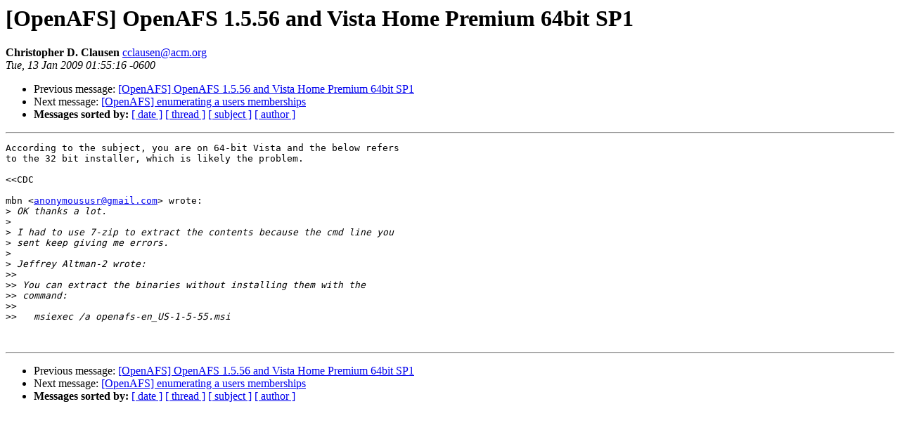

--- FILE ---
content_type: text/html
request_url: http://lists.openafs.org/pipermail/openafs-info/2009-January/030718.html
body_size: 2499
content:
<!DOCTYPE HTML PUBLIC "-//W3C//DTD HTML 3.2//EN">
<HTML>
 <HEAD>
   <TITLE> [OpenAFS] OpenAFS 1.5.56 and Vista Home Premium 64bit SP1
   </TITLE>
   <LINK REL="Index" HREF="index.html" >
   <LINK REL="made" HREF="mailto:cclausen%40acm.org">
   <META NAME="robots" CONTENT="index,nofollow">
   
   <LINK REL="Previous"  HREF="030717.html">
   <LINK REL="Next"  HREF="030708.html">
 </HEAD>
 <BODY BGCOLOR="#ffffff">
   <H1>[OpenAFS] OpenAFS 1.5.56 and Vista Home Premium 64bit SP1
   </H1>
    <B>Christopher D. Clausen
    </B> 
    <A HREF="mailto:cclausen%40acm.org"
       TITLE="[OpenAFS] OpenAFS 1.5.56 and Vista Home Premium 64bit SP1">cclausen@acm.org
       </A><BR>
    <I>Tue, 13 Jan 2009 01:55:16 -0600</I>
    <P><UL>
        <LI> Previous message: <A HREF="030717.html">[OpenAFS] OpenAFS 1.5.56 and Vista Home Premium 64bit SP1
</A></li>
        <LI> Next message: <A HREF="030708.html">[OpenAFS] enumerating a users memberships
</A></li>
         <LI> <B>Messages sorted by:</B> 
              <a href="date.html#30718">[ date ]</a>
              <a href="thread.html#30718">[ thread ]</a>
              <a href="subject.html#30718">[ subject ]</a>
              <a href="author.html#30718">[ author ]</a>
         </LI>
       </UL>
    <HR>  
<!--beginarticle-->
<PRE>According to the subject, you are on 64-bit Vista and the below refers 
to the 32 bit installer, which is likely the problem.

&lt;&lt;CDC

mbn &lt;<A HREF="mailto:anonymoususr@gmail.com">anonymoususr@gmail.com</A>&gt; wrote:
&gt;<i> OK thanks a lot.
</I>&gt;<i>
</I>&gt;<i> I had to use 7-zip to extract the contents because the cmd line you
</I>&gt;<i> sent keep giving me errors.
</I>&gt;<i>
</I>&gt;<i> Jeffrey Altman-2 wrote:
</I>&gt;&gt;<i>
</I>&gt;&gt;<i> You can extract the binaries without installing them with the
</I>&gt;&gt;<i> command:
</I>&gt;&gt;<i>
</I>&gt;&gt;<i>   msiexec /a openafs-en_US-1-5-55.msi 
</I>

</PRE>
<!--endarticle-->
    <HR>
    <P><UL>
        <!--threads-->
	<LI> Previous message: <A HREF="030717.html">[OpenAFS] OpenAFS 1.5.56 and Vista Home Premium 64bit SP1
</A></li>
	<LI> Next message: <A HREF="030708.html">[OpenAFS] enumerating a users memberships
</A></li>
         <LI> <B>Messages sorted by:</B> 
              <a href="date.html#30718">[ date ]</a>
              <a href="thread.html#30718">[ thread ]</a>
              <a href="subject.html#30718">[ subject ]</a>
              <a href="author.html#30718">[ author ]</a>
         </LI>
       </UL>
</body></html>
